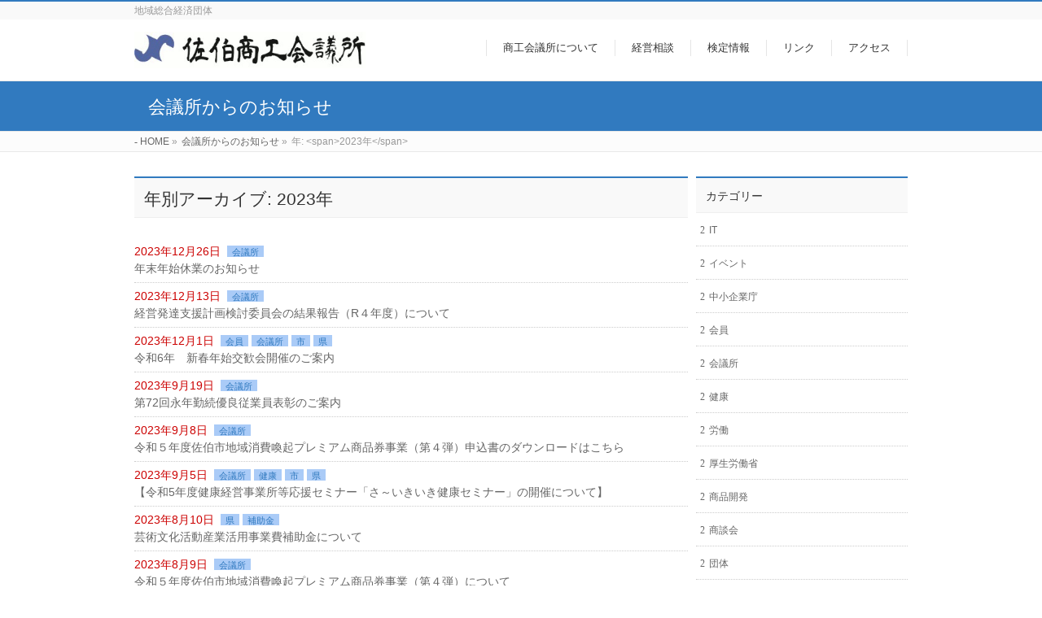

--- FILE ---
content_type: text/html; charset=UTF-8
request_url: https://saikicci.or.jp/2023/?post_type=post
body_size: 10538
content:
<!DOCTYPE html> <!--[if IE]><meta http-equiv="X-UA-Compatible" content="IE=Edge"> <![endif]--><html xmlns:fb="http://ogp.me/ns/fb#" lang="ja"><head>  <script async src="https://www.googletagmanager.com/gtag/js?id=G-195PYQS6QM"></script> <script>window.dataLayer = window.dataLayer || [];
  function gtag(){dataLayer.push(arguments);}
  gtag('js', new Date());

  gtag('config', 'G-195PYQS6QM');</script> <meta charset="UTF-8" /><link rel="start" href="https://saikicci.or.jp" title="HOME" /><meta id="viewport" name="viewport" content="width=device-width, initial-scale=1"> <script async src="https://www.googletagmanager.com/gtag/js?id=UA-37494046-1"></script><script>window.dataLayer = window.dataLayer || [];function gtag(){dataLayer.push(arguments);}gtag('js', new Date());gtag('config', 'UA-37494046-1');</script> <title>2023年 | 佐伯商工会議所</title><meta name='robots' content='max-image-preview:large' /><meta name="keywords" content="佐伯市,商工会議所,大分県,経営,観光,会員," /><link rel='dns-prefetch' href='//fonts.googleapis.com' /><link rel='dns-prefetch' href='//s.w.org' /><link rel='dns-prefetch' href='//i0.wp.com' /><link rel='dns-prefetch' href='//i1.wp.com' /><link rel='dns-prefetch' href='//i2.wp.com' /><link rel='dns-prefetch' href='//c0.wp.com' /><link rel="alternate" type="application/rss+xml" title="佐伯商工会議所 &raquo; フィード" href="https://saikicci.or.jp/feed/" /><meta name="description" content="2023年 の記事 佐伯商工会議所 地域総合経済団体" /><meta name="description" content="2023年 年の記事。 佐伯商工会議所 地域総合経済団体" /><style type="text/css">.keyColorBG,.keyColorBGh:hover,.keyColor_bg,.keyColor_bg_hover:hover{background-color: #317abf;}.keyColorCl,.keyColorClh:hover,.keyColor_txt,.keyColor_txt_hover:hover{color: #317abf;}.keyColorBd,.keyColorBdh:hover,.keyColor_border,.keyColor_border_hover:hover{border-color: #317abf;}.color_keyBG,.color_keyBGh:hover,.color_key_bg,.color_key_bg_hover:hover{background-color: #317abf;}.color_keyCl,.color_keyClh:hover,.color_key_txt,.color_key_txt_hover:hover{color: #317abf;}.color_keyBd,.color_keyBdh:hover,.color_key_border,.color_key_border_hover:hover{border-color: #317abf;}</style> <script type="text/javascript">window._wpemojiSettings = {"baseUrl":"https:\/\/s.w.org\/images\/core\/emoji\/13.1.0\/72x72\/","ext":".png","svgUrl":"https:\/\/s.w.org\/images\/core\/emoji\/13.1.0\/svg\/","svgExt":".svg","source":{"concatemoji":"https:\/\/saikicci.or.jp\/wp-includes\/js\/wp-emoji-release.min.js"}};
			!function(e,a,t){var n,r,o,i=a.createElement("canvas"),p=i.getContext&&i.getContext("2d");function s(e,t){var a=String.fromCharCode;p.clearRect(0,0,i.width,i.height),p.fillText(a.apply(this,e),0,0);e=i.toDataURL();return p.clearRect(0,0,i.width,i.height),p.fillText(a.apply(this,t),0,0),e===i.toDataURL()}function c(e){var t=a.createElement("script");t.src=e,t.defer=t.type="text/javascript",a.getElementsByTagName("head")[0].appendChild(t)}for(o=Array("flag","emoji"),t.supports={everything:!0,everythingExceptFlag:!0},r=0;r<o.length;r++)t.supports[o[r]]=function(e){if(!p||!p.fillText)return!1;switch(p.textBaseline="top",p.font="600 32px Arial",e){case"flag":return s([127987,65039,8205,9895,65039],[127987,65039,8203,9895,65039])?!1:!s([55356,56826,55356,56819],[55356,56826,8203,55356,56819])&&!s([55356,57332,56128,56423,56128,56418,56128,56421,56128,56430,56128,56423,56128,56447],[55356,57332,8203,56128,56423,8203,56128,56418,8203,56128,56421,8203,56128,56430,8203,56128,56423,8203,56128,56447]);case"emoji":return!s([10084,65039,8205,55357,56613],[10084,65039,8203,55357,56613])}return!1}(o[r]),t.supports.everything=t.supports.everything&&t.supports[o[r]],"flag"!==o[r]&&(t.supports.everythingExceptFlag=t.supports.everythingExceptFlag&&t.supports[o[r]]);t.supports.everythingExceptFlag=t.supports.everythingExceptFlag&&!t.supports.flag,t.DOMReady=!1,t.readyCallback=function(){t.DOMReady=!0},t.supports.everything||(n=function(){t.readyCallback()},a.addEventListener?(a.addEventListener("DOMContentLoaded",n,!1),e.addEventListener("load",n,!1)):(e.attachEvent("onload",n),a.attachEvent("onreadystatechange",function(){"complete"===a.readyState&&t.readyCallback()})),(n=t.source||{}).concatemoji?c(n.concatemoji):n.wpemoji&&n.twemoji&&(c(n.twemoji),c(n.wpemoji)))}(window,document,window._wpemojiSettings);</script> <style type="text/css">img.wp-smiley,
img.emoji {
	display: inline !important;
	border: none !important;
	box-shadow: none !important;
	height: 1em !important;
	width: 1em !important;
	margin: 0 .07em !important;
	vertical-align: -0.1em !important;
	background: none !important;
	padding: 0 !important;
}</style><link rel='stylesheet' id='ert_tab_icon_css-css'  href='https://saikicci.or.jp/wp-content/cache/autoptimize/css/autoptimize_single_cce383ec3cc7c7980a451a6149e51a49.css' type='text/css' media='all' /><link rel='stylesheet' id='vkExUnit_common_style-css'  href='https://saikicci.or.jp/wp-content/cache/autoptimize/css/autoptimize_single_e5cf95776a43ab50c3008f1e528cc595.css' type='text/css' media='all' /><style id='vkExUnit_common_style-inline-css' type='text/css'>:root {--ver_page_top_button_url:url(https://saikicci.or.jp/wp-content/plugins/vk-all-in-one-expansion-unit/assets/images/to-top-btn-icon.svg);}@font-face {font-weight: normal;font-style: normal;font-family: "vk_sns";src: url("https://saikicci.or.jp/wp-content/plugins/vk-all-in-one-expansion-unit/inc/sns/icons/fonts/vk_sns.eot?-bq20cj");src: url("https://saikicci.or.jp/wp-content/plugins/vk-all-in-one-expansion-unit/inc/sns/icons/fonts/vk_sns.eot?#iefix-bq20cj") format("embedded-opentype"),url("https://saikicci.or.jp/wp-content/plugins/vk-all-in-one-expansion-unit/inc/sns/icons/fonts/vk_sns.woff?-bq20cj") format("woff"),url("https://saikicci.or.jp/wp-content/plugins/vk-all-in-one-expansion-unit/inc/sns/icons/fonts/vk_sns.ttf?-bq20cj") format("truetype"),url("https://saikicci.or.jp/wp-content/plugins/vk-all-in-one-expansion-unit/inc/sns/icons/fonts/vk_sns.svg?-bq20cj#vk_sns") format("svg");}</style><link rel='stylesheet' id='mediaelement-css'  href='https://saikicci.or.jp/wp-includes/js/mediaelement/mediaelementplayer-legacy.min.css' type='text/css' media='all' /><link rel='stylesheet' id='wp-mediaelement-css'  href='https://saikicci.or.jp/wp-includes/js/mediaelement/wp-mediaelement.min.css' type='text/css' media='all' /><link rel='stylesheet' id='font-awesome-css'  href='https://saikicci.or.jp/wp-content/plugins/arconix-shortcodes/includes/css/font-awesome.min.css' type='text/css' media='all' /><link rel='stylesheet' id='arconix-shortcodes-css'  href='https://saikicci.or.jp/wp-content/plugins/arconix-shortcodes/includes/css/arconix-shortcodes.min.css' type='text/css' media='all' /><link rel='stylesheet' id='contact-form-7-css'  href='https://saikicci.or.jp/wp-content/cache/autoptimize/css/autoptimize_single_76e12144b6be9bc0a17dd880c5566156.css' type='text/css' media='all' /><link rel='stylesheet' id='drawit-css-css'  href='https://saikicci.or.jp/wp-content/plugins/drawit/css/drawit.min.css' type='text/css' media='all' /><link rel='stylesheet' id='foobox-free-min-css'  href='https://saikicci.or.jp/wp-content/plugins/foobox-image-lightbox/free/css/foobox.free.min.css' type='text/css' media='all' /><link rel='stylesheet' id='veu-cta-css'  href='https://saikicci.or.jp/wp-content/cache/autoptimize/css/autoptimize_single_49cf85eb7ca34c20416a105d8aeca134.css' type='text/css' media='all' /><link rel='stylesheet' id='whats-new-style-css'  href='https://saikicci.or.jp/wp-content/cache/autoptimize/css/autoptimize_single_c2bb7d0452102915fcd20bd2fe54f24b.css' type='text/css' media='all' /><link rel='stylesheet' id='Biz_Vektor_common_style-css'  href='https://saikicci.or.jp/wp-content/cache/autoptimize/css/autoptimize_single_bb0746f112b381a50e1616e1222af45e.css' type='text/css' media='all' /><link rel='stylesheet' id='Biz_Vektor_Design_style-css'  href='https://saikicci.or.jp/wp-content/cache/autoptimize/css/autoptimize_single_45251dcf5e96fdf50a456883bc2ca638.css' type='text/css' media='all' /><link rel='stylesheet' id='Biz_Vektor_plugin_sns_style-css'  href='https://saikicci.or.jp/wp-content/cache/autoptimize/css/autoptimize_single_822891ec0529bbb12bcf3db3d4f81dca.css' type='text/css' media='all' /><link rel='stylesheet' id='Biz_Vektor_add_web_fonts-css'  href='//fonts.googleapis.com/css?family=Droid+Sans%3A700%7CLato%3A900%7CAnton' type='text/css' media='all' /><link rel='stylesheet' id='tablepress-default-css'  href='https://saikicci.or.jp/wp-content/tablepress-combined.min.css' type='text/css' media='all' /><link rel='stylesheet' id='tablepress-responsive-tables-css'  href='https://saikicci.or.jp/wp-content/plugins/tablepress-responsive-tables/css/tablepress-responsive.min.css' type='text/css' media='all' /><link rel='stylesheet' id='jetpack_css-css'  href='https://saikicci.or.jp/wp-content/cache/autoptimize/css/autoptimize_single_ed477db52a190e5b6741698f3167fde6.css' type='text/css' media='all' /> <script type='text/javascript' src='https://saikicci.or.jp/wp-includes/js/jquery/jquery.min.js' id='jquery-core-js'></script> <script type='text/javascript' src='https://saikicci.or.jp/wp-includes/js/jquery/jquery-migrate.min.js' id='jquery-migrate-js'></script> <script type='text/javascript' src='https://saikicci.or.jp/wp-includes/js/tinymce/tinymce.min.js' id='wp-tinymce-root-js'></script> <script type='text/javascript' src='https://saikicci.or.jp/wp-includes/js/tinymce/plugins/compat3x/plugin.min.js' id='wp-tinymce-js'></script> <script type='text/javascript' id='tabs_js-js-extra'>var tabs_ajax = {"tabs_ajaxurl":"https:\/\/saikicci.or.jp\/wp-admin\/admin-ajax.php"};</script> <script type='text/javascript' src='https://saikicci.or.jp/wp-content/plugins/tabs/assets/frontend/js/scripts.js' id='tabs_js-js'></script> <script type='text/javascript' id='foobox-free-min-js-before'>/* Run FooBox FREE (v2.7.16) */
var FOOBOX = window.FOOBOX = {
	ready: true,
	disableOthers: false,
	o: {wordpress: { enabled: true }, countMessage:'image %index of %total', excludes:'.fbx-link,.nofoobox,.nolightbox,a[href*="pinterest.com/pin/create/button/"]', affiliate : { enabled: false }},
	selectors: [
		".foogallery-container.foogallery-lightbox-foobox", ".foogallery-container.foogallery-lightbox-foobox-free", ".gallery", ".wp-block-gallery", ".wp-caption", ".wp-block-image", "a:has(img[class*=wp-image-])", ".post a:has(img[class*=wp-image-])", ".foobox"
	],
	pre: function( $ ){
		// Custom JavaScript (Pre)
		
	},
	post: function( $ ){
		// Custom JavaScript (Post)
		
		// Custom Captions Code
		
	},
	custom: function( $ ){
		// Custom Extra JS
		
	}
};</script> <script type='text/javascript' src='https://saikicci.or.jp/wp-content/plugins/foobox-image-lightbox/free/js/foobox.free.min.js' id='foobox-free-min-js'></script> <script type='text/javascript' id='quicktags-js-extra'>var quicktagsL10n = {"closeAllOpenTags":"\u958b\u3044\u3066\u3044\u308b\u3059\u3079\u3066\u306e\u30bf\u30b0\u3092\u9589\u3058\u308b","closeTags":"\u30bf\u30b0\u3092\u9589\u3058\u308b","enterURL":"URL \u3092\u5165\u529b\u3057\u3066\u304f\u3060\u3055\u3044","enterImageURL":"\u753b\u50cf\u306e URL \u3092\u5165\u529b\u3057\u3066\u304f\u3060\u3055\u3044","enterImageDescription":"\u753b\u50cf\u306e\u8aac\u660e\u3092\u5165\u529b\u3057\u3066\u304f\u3060\u3055\u3044","textdirection":"\u30c6\u30ad\u30b9\u30c8\u8a18\u8ff0\u65b9\u5411","toggleTextdirection":"\u30c6\u30ad\u30b9\u30c8\u8a18\u8ff0\u65b9\u5411\u306e\u5207\u66ff","dfw":"\u96c6\u4e2d\u57f7\u7b46\u30e2\u30fc\u30c9","strong":"\u592a\u5b57","strongClose":"\u592a\u5b57\u30bf\u30b0\u3092\u9589\u3058\u308b","em":"\u30a4\u30bf\u30ea\u30c3\u30af","emClose":"\u30a4\u30bf\u30ea\u30c3\u30af\u30bf\u30b0\u3092\u9589\u3058\u308b","link":"\u30ea\u30f3\u30af\u3092\u633f\u5165","blockquote":"\u5f15\u7528","blockquoteClose":"\u5f15\u7528\u30bf\u30b0\u3092\u9589\u3058\u308b","del":"\u6253\u3061\u6d88\u3057\u7dda","delClose":"\u6253\u3061\u6d88\u3057\u7dda\u30bf\u30b0\u3092\u9589\u3058\u308b","ins":"\u633f\u5165\u3055\u308c\u305f\u30c6\u30ad\u30b9\u30c8","insClose":"\u633f\u5165\u30bf\u30b0\u3092\u9589\u3058\u308b","image":"\u753b\u50cf\u3092\u633f\u5165","ul":"\u756a\u53f7\u306a\u3057\u30ea\u30b9\u30c8","ulClose":"\u756a\u53f7\u306a\u3057\u30ea\u30b9\u30c8\u30bf\u30b0\u3092\u9589\u3058\u308b","ol":"\u756a\u53f7\u4ed8\u304d\u30ea\u30b9\u30c8","olClose":"\u756a\u53f7\u4ed8\u304d\u30ea\u30b9\u30c8\u30bf\u30b0\u3092\u9589\u3058\u308b","li":"\u30ea\u30b9\u30c8\u9805\u76ee","liClose":"\u30ea\u30b9\u30c8\u9805\u76ee\u30bf\u30b0\u3092\u9589\u3058\u308b","code":"\u30b3\u30fc\u30c9","codeClose":"\u30b3\u30fc\u30c9\u30bf\u30b0\u3092\u9589\u3058\u308b","more":"\u300c\u7d9a\u304d\u3092\u8aad\u3080\u300d\u30bf\u30b0\u3092\u633f\u5165"};</script> <script type='text/javascript' src='https://saikicci.or.jp/wp-includes/js/quicktags.min.js' id='quicktags-js'></script> <script type='text/javascript' id='quicktags_drawit-js-extra'>var drawitFE = {"mediaupload":"https:\/\/saikicci.or.jp\/wp-admin\/\/media-upload.php"};</script> <script type='text/javascript' src='https://saikicci.or.jp/wp-content/plugins/drawit/js/qt-btn.js' id='quicktags_drawit-js'></script> <link rel="https://api.w.org/" href="https://saikicci.or.jp/wp-json/" /><link rel="EditURI" type="application/rsd+xml" title="RSD" href="https://saikicci.or.jp/xmlrpc.php?rsd" /><link rel="wlwmanifest" type="application/wlwmanifest+xml" href="https://saikicci.or.jp/wp-includes/wlwmanifest.xml" /><style type='text/css'>img#wpstats{display:none}</style><meta property="og:site_name" content="佐伯商工会議所" /><meta property="og:url" content="https://saikicci.or.jp/2023/?post_type=post" /><meta property="fb:app_id" content="563223864102393" /><meta property="og:type" content="article" /> <!--[if lte IE 8]><link rel="stylesheet" type="text/css" media="all" href="https://saikicci.or.jp/wp-content/themes/biz-vektor/design_skins/003/css/003_oldie.css" /> <![endif]--><link rel="pingback" href="https://saikicci.or.jp/xmlrpc.php" /><meta property="og:type" content="website" /><meta property="og:title" content="2023年 | 佐伯商工会議所" /><meta property="og:site_name" content="佐伯商工会議所" /><meta property="og:image" content="https://i1.wp.com/saikicci.or.jp/wp-content/uploads/2023/11/cropped-saikicci-favicon.jpg?fit=512%2C512&#038;ssl=1" /><meta property="og:image:width" content="512" /><meta property="og:image:height" content="512" /><meta property="og:locale" content="ja_JP" /><meta property="og:site_name" content="佐伯商工会議所" /><meta property="og:url" content="https://saikicci.or.jp/2023/12/26/kaigisho/2509/" /><meta property="og:title" content="年: 2023年 | 佐伯商工会議所" /><meta property="og:description" content="2023年 の記事 佐伯商工会議所 地域総合経済団体" /><meta property="fb:app_id" content="563223864102393" /><meta property="og:type" content="article" /><meta name="twitter:card" content="summary_large_image"><meta name="twitter:description" content="2023年 の記事 佐伯商工会議所 地域総合経済団体"><meta name="twitter:title" content="年: 2023年 | 佐伯商工会議所"><meta name="twitter:url" content="https://saikicci.or.jp/2023/12/26/kaigisho/2509/"><meta name="twitter:domain" content="saikicci.or.jp"><meta name="twitter:site" content="@saikicci"><link rel="icon" href="https://i1.wp.com/saikicci.or.jp/wp-content/uploads/2023/11/cropped-saikicci-favicon.jpg?fit=32%2C32&#038;ssl=1" sizes="32x32" /><link rel="icon" href="https://i1.wp.com/saikicci.or.jp/wp-content/uploads/2023/11/cropped-saikicci-favicon.jpg?fit=192%2C192&#038;ssl=1" sizes="192x192" /><link rel="apple-touch-icon" href="https://i1.wp.com/saikicci.or.jp/wp-content/uploads/2023/11/cropped-saikicci-favicon.jpg?fit=180%2C180&#038;ssl=1" /><meta name="msapplication-TileImage" content="https://i1.wp.com/saikicci.or.jp/wp-content/uploads/2023/11/cropped-saikicci-favicon.jpg?fit=270%2C270&#038;ssl=1" /><style type="text/css">a { color:#0f1e75 }

#searchform input[type=submit],
p.form-submit input[type=submit],
form#searchform input#searchsubmit,
.content form input.wpcf7-submit,
#confirm-button input,
a.btn,
.linkBtn a,
input[type=button],
input[type=submit],
.sideTower li#sideContact.sideBnr a,
.content .infoList .rssBtn a { background-color:#317abf; }

.moreLink a { border-left-color:#317abf; }
.moreLink a:hover { background-color:#317abf; }
.moreLink a:after { color:#317abf; }
.moreLink a:hover:after { color:#fff; }

#headerTop { border-top-color:#317abf; }

.headMainMenu li:hover { color:#317abf; }
.headMainMenu li > a:hover,
.headMainMenu li.current_page_item > a { color:#317abf; }

#pageTitBnr { background-color:#317abf; }

.content h2,
.content h1.contentTitle,
.content h1.entryPostTitle,
.sideTower h3.localHead,
.sideWidget h4  { border-top-color:#317abf; }

.content h3:after,
.content .child_page_block h4:after { border-bottom-color:#317abf; }

.sideTower li#sideContact.sideBnr a:hover,
.content .infoList .rssBtn a:hover,
form#searchform input#searchsubmit:hover { background-color:#0f1e75; }

#panList .innerBox ul a:hover { color:#0f1e75; }

.content .mainFootContact p.mainFootTxt span.mainFootTel { color:#317abf; }
.content .mainFootContact .mainFootBt a { background-color:#317abf; }
.content .mainFootContact .mainFootBt a:hover { background-color:#0f1e75; }

.content .infoList .infoCate a { background-color:#aacbf7;color:#317abf; }
.content .infoList .infoCate a:hover { background-color:#0f1e75; }

.paging span,
.paging a	{ color:#317abf;border-color:#317abf; }
.paging span.current,
.paging a:hover	{ background-color:#317abf; }

/* アクティブのページ */
.sideTower .sideWidget li > a:hover,
.sideTower .sideWidget li.current_page_item > a,
.sideTower .sideWidget li.current-cat > a	{ color:#317abf; background-color:#aacbf7; }

.sideTower .ttBoxSection .ttBox a:hover { color:#317abf; }

#footMenu { border-top-color:#317abf; }
#footMenu .menu li a:hover { color:#317abf }

@media (min-width: 970px) {
.headMainMenu li:hover li a:hover { color:#333; }
.headMainMenu li.current-page-item a,
.headMainMenu li.current_page_item a,
.headMainMenu li.current-menu-ancestor a,
.headMainMenu li.current-page-ancestor a { color:#333;}
.headMainMenu li.current-page-item a span,
.headMainMenu li.current_page_item a span,
.headMainMenu li.current-menu-ancestor a span,
.headMainMenu li.current-page-ancestor a span { color:#317abf; }
}</style><!--[if lte IE 8]><style type="text/css">.headMainMenu li:hover li a:hover { color:#333; }
.headMainMenu li.current-page-item a,
.headMainMenu li.current_page_item a,
.headMainMenu li.current-menu-ancestor a,
.headMainMenu li.current-page-ancestor a { color:#333;}
.headMainMenu li.current-page-item a span,
.headMainMenu li.current_page_item a span,
.headMainMenu li.current-menu-ancestor a span,
.headMainMenu li.current-page-ancestor a span { color:#317abf; }</style><![endif]--><style type="text/css">/*-------------------------------------------*/
/*	font
/*-------------------------------------------*/
h1,h2,h3,h4,h4,h5,h6,#header #site-title,#pageTitBnr #pageTitInner #pageTit,#content .leadTxt,#sideTower .localHead {font-family: "ヒラギノ角ゴ Pro W3","Hiragino Kaku Gothic Pro","メイリオ",Meiryo,Osaka,"ＭＳ Ｐゴシック","MS PGothic",sans-serif; }
#pageTitBnr #pageTitInner #pageTit { font-weight:lighter; }
#gMenu .menu li a strong {font-family: "ヒラギノ角ゴ Pro W3","Hiragino Kaku Gothic Pro","メイリオ",Meiryo,Osaka,"ＭＳ Ｐゴシック","MS PGothic",sans-serif; }</style><link rel="stylesheet" href="https://saikicci.or.jp/wp-content/cache/autoptimize/css/autoptimize_single_3554cc957da44d2c7a1c474872f4a5f0.css" type="text/css" media="all" /><style type="text/css">@media (min-width: 970px) {
#main #container #content { width:680px; }
}

@media (min-width: 970px) {
#main #container #sideTower { width:260px; }
}

/*　InformationとBlogを横並びに　*/ 
#content #topInfo, #content #topBlog {
    width:45%;
    float:left;
    margin:10px;
}

/*　フリーエリアで横並びを解除　*/
#topContentsBottom {
    clear:both;
}
 
@media (max-width: 480px) {
    #content #topBlog,
    #content #topInfo 
    {
        float: none;
        width:98%;
    }
}

/*　BizVektorのフッターコピーライト削除　*/
#powerd{
display:none;
}

/*　RSSボタン非表示　*/
#content .rssBtn { display:none; }</style> <script type="text/javascript">var _gaq = _gaq || [];
  _gaq.push(['_setAccount', 'UA-37494046-1']);
  _gaq.push(['_trackPageview']);
	  (function() {
	var ga = document.createElement('script'); ga.type = 'text/javascript'; ga.async = true;
	ga.src = ('https:' == document.location.protocol ? 'https://ssl' : 'http://www') + '.google-analytics.com/ga.js';
	var s = document.getElementsByTagName('script')[0]; s.parentNode.insertBefore(ga, s);
  })();</script> <style>@media (max-width: 780px){
#pl-w5c7796ea44f95 .panel-grid-cell {
    padding: 0;
    display: none;
}
#header .assistive-text span:before, #header.itemClose .assistive-text span:before {
    content: "▼" !important;
}
#header.itemOpen .assistive-text span:before {
    content: "×" !important;
}}</style></head><body class="archive date post-type-post metaslider-plugin two-column right-sidebar"><div id="fb-root"></div> <script>(function(d, s, id) {
	var js, fjs = d.getElementsByTagName(s)[0];
	if (d.getElementById(id)) return;
	js = d.createElement(s); js.id = id;
	js.src = "//connect.facebook.net/ja_JP/sdk.js#xfbml=1&version=v2.3&appId=563223864102393";
	fjs.parentNode.insertBefore(js, fjs);
}(document, 'script', 'facebook-jssdk'));</script> <div id="wrap"> <!--[if lte IE 8]><div id="eradi_ie_box"><div class="alert_title">ご利用の <span style="font-weight: bold;">Internet Exproler</span> は古すぎます。</div><p>あなたがご利用の Internet Explorer はすでにサポートが終了しているため、正しい表示・動作を保証しておりません。<br /> 古い Internet Exproler はセキュリティーの観点からも、<a href="https://www.microsoft.com/ja-jp/windows/lifecycle/iesupport/" target="_blank" >新しいブラウザに移行する事が強く推奨されています。</a><br /> <a href="http://windows.microsoft.com/ja-jp/internet-explorer/" target="_blank" >最新のInternet Exproler</a> や <a href="https://www.microsoft.com/ja-jp/windows/microsoft-edge" target="_blank" >Edge</a> を利用するか、<a href="https://www.google.co.jp/chrome/browser/index.html" target="_blank">Chrome</a> や <a href="https://www.mozilla.org/ja/firefox/new/" target="_blank">Firefox</a> など、より早くて快適なブラウザをご利用ください。</p></div> <![endif]--><div id="headerTop"><div class="innerBox"><div id="site-description">地域総合経済団体</div></div></div><header id="header" class="header"><div id="headerInner" class="innerBox"><div id="site-title"> <a href="https://saikicci.or.jp/" title="佐伯商工会議所" rel="home"> <img src="https://saikicci.or.jp/wp-content/uploads/2015/08/title00.gif" alt="佐伯商工会議所" /></a></div><div id="gMenu"><div id="gMenuInner" class="innerBox"><h3 class="assistive-text" onclick="showHide('header');"><span>MENU</span></h3><div class="skip-link screen-reader-text"> <a href="#content" title="メニューを飛ばす">メニューを飛ばす</a></div><div class="headMainMenu"><div class="menu-%e4%bc%9a%e8%ad%b0%e6%89%80%e3%83%a1%e3%83%8b%e3%83%a5%e3%83%bc01-container"><ul id="menu-%e4%bc%9a%e8%ad%b0%e6%89%80%e3%83%a1%e3%83%8b%e3%83%a5%e3%83%bc01" class="menu"><li id="menu-item-74" class="menu-item menu-item-type-post_type menu-item-object-page menu-item-has-children"><a href="https://saikicci.or.jp/jigyou/"><strong>商工会議所について</strong></a><ul class="sub-menu"><li id="menu-item-73" class="menu-item menu-item-type-post_type menu-item-object-page"><a href="https://saikicci.or.jp/annai/">会議所概要</a></li><li id="menu-item-72" class="menu-item menu-item-type-post_type menu-item-object-page"><a href="https://saikicci.or.jp/soshiki/">商工会議所組織</a></li></ul></li><li id="menu-item-71" class="menu-item menu-item-type-post_type menu-item-object-page menu-item-has-children"><a href="https://saikicci.or.jp/keiei/"><strong>経営相談</strong></a><ul class="sub-menu"><li id="menu-item-736" class="menu-item menu-item-type-post_type menu-item-object-page"><a href="https://saikicci.or.jp/keiei/marukei/">マル経融資のご案内</a></li><li id="menu-item-739" class="menu-item menu-item-type-post_type menu-item-object-page"><a href="https://saikicci.or.jp/keieikakusin/">経営革新計画</a></li><li id="menu-item-737" class="menu-item menu-item-type-post_type menu-item-object-page"><a href="https://saikicci.or.jp/%e5%89%b5%e6%a5%ad%e6%94%af%e6%8f%b4/">創業支援</a></li><li id="menu-item-738" class="menu-item menu-item-type-post_type menu-item-object-page"><a href="https://saikicci.or.jp/jigyoshokei/">事業承継相談</a></li><li id="menu-item-789" class="menu-item menu-item-type-post_type menu-item-object-page"><a href="https://saikicci.or.jp/kyousai/">各種共済制度</a></li></ul></li><li id="menu-item-70" class="menu-item menu-item-type-post_type menu-item-object-page"><a href="https://saikicci.or.jp/kentei/"><strong>検定情報</strong></a></li><li id="menu-item-68" class="menu-item menu-item-type-post_type menu-item-object-page menu-item-has-children"><a href="https://saikicci.or.jp/link/"><strong>リンク</strong></a><ul class="sub-menu"><li id="menu-item-67" class="menu-item menu-item-type-post_type menu-item-object-page"><a href="https://saikicci.or.jp/dantailink/">各種団体リンク</a></li><li id="menu-item-155" class="menu-item menu-item-type-custom menu-item-object-custom"><a href="http://yeg.saiki.jp/">青年部</a></li><li id="menu-item-154" class="menu-item menu-item-type-custom menu-item-object-custom"><a href="https://saikicci-josei.jimdo.com/">女性会</a></li></ul></li><li id="menu-item-69" class="menu-item menu-item-type-post_type menu-item-object-page"><a href="https://saikicci.or.jp/access/"><strong>アクセス</strong></a></li></ul></div></div></div></div></div></header><div id="pageTitBnr"><div class="innerBox"><div id="pageTitInner"><div id="pageTit"> 会議所からのお知らせ</div></div></div></div><div id="panList"><div id="panListInner" class="innerBox"><ul><li id="panHome" itemprop="itemListElement" itemscope itemtype="http://schema.org/ListItem"><a href="https://saikicci.or.jp" itemprop="item"><span itemprop="name">HOME</span></a> &raquo;</li><li itemprop="itemListElement" itemscope itemtype="http://schema.org/ListItem"><a href="https://saikicci.or.jp" itemprop="item"><span itemprop="name">会議所からのお知らせ</span></a> &raquo;</li><li itemprop="itemListElement" itemscope itemtype="http://schema.org/ListItem"><span itemprop="name">年: &lt;span&gt;2023年&lt;/span&gt;</span></li></ul></div></div><div id="main" class="main"><div id="container" class="innerBox"><div id="content" class="content"><h1 class="contentTitle">年別アーカイブ: 2023年</h1><div class="infoList"><ul class="entryList"><li id="post-2509"> <span class="infoDate">2023年12月26日</span> <span class="infoCate"> <a href="https://saikicci.or.jp/category/kaigisho/" rel="tag">会議所</a></span> <span class="infoTxt"><a href="https://saikicci.or.jp/2023/12/26/kaigisho/2509/">年末年始休業のお知らせ</a></span></li><li id="post-2504"> <span class="infoDate">2023年12月13日</span> <span class="infoCate"> <a href="https://saikicci.or.jp/category/kaigisho/" rel="tag">会議所</a></span> <span class="infoTxt"><a href="https://saikicci.or.jp/2023/12/13/kaigisho/2504/">経営発達支援計画検討委員会の結果報告（R４年度）について</a></span></li><li id="post-2483"> <span class="infoDate">2023年12月1日</span> <span class="infoCate"> <a href="https://saikicci.or.jp/category/kaiin/" rel="tag">会員</a><a href="https://saikicci.or.jp/category/kaigisho/" rel="tag">会議所</a><a href="https://saikicci.or.jp/category/city/" rel="tag">市</a><a href="https://saikicci.or.jp/category/ken/" rel="tag">県</a></span> <span class="infoTxt"><a href="https://saikicci.or.jp/2023/12/01/kaigisho/2483/">令和6年　新春年始交歓会開催のご案内</a></span></li><li id="post-2420"> <span class="infoDate">2023年9月19日</span> <span class="infoCate"> <a href="https://saikicci.or.jp/category/kaigisho/" rel="tag">会議所</a></span> <span class="infoTxt"><a href="https://saikicci.or.jp/2023/09/19/kaigisho/2420/">第72回永年勤続優良従業員表彰のご案内</a></span></li><li id="post-2425"> <span class="infoDate">2023年9月8日</span> <span class="infoCate"> <a href="https://saikicci.or.jp/category/kaigisho/" rel="tag">会議所</a></span> <span class="infoTxt"><a href="https://saikicci.or.jp/2023/09/08/kaigisho/2425/">令和５年度佐伯市地域消費喚起プレミアム商品券事業（第４弾）申込書のダウンロードはこちら</a></span></li><li id="post-2397"> <span class="infoDate">2023年9月5日</span> <span class="infoCate"> <a href="https://saikicci.or.jp/category/kaigisho/" rel="tag">会議所</a><a href="https://saikicci.or.jp/category/%e5%81%a5%e5%ba%b7/" rel="tag">健康</a><a href="https://saikicci.or.jp/category/city/" rel="tag">市</a><a href="https://saikicci.or.jp/category/ken/" rel="tag">県</a></span> <span class="infoTxt"><a href="https://saikicci.or.jp/2023/09/05/kaigisho/2397/">【令和5年度健康経営事業所等応援セミナー「さ～いきいき健康セミナー」の開催について】</a></span></li><li id="post-2390"> <span class="infoDate">2023年8月10日</span> <span class="infoCate"> <a href="https://saikicci.or.jp/category/ken/" rel="tag">県</a><a href="https://saikicci.or.jp/category/hojo/" rel="tag">補助金</a></span> <span class="infoTxt"><a href="https://saikicci.or.jp/2023/08/10/hojo/2390/">芸術文化活動産業活用事業費補助金について</a></span></li><li id="post-2373"> <span class="infoDate">2023年8月9日</span> <span class="infoCate"> <a href="https://saikicci.or.jp/category/kaigisho/" rel="tag">会議所</a></span> <span class="infoTxt"><a href="https://saikicci.or.jp/2023/08/09/kaigisho/2373/">令和５年度佐伯市地域消費喚起プレミアム商品券事業（第４弾）について</a></span></li><li id="post-2356"> <span class="infoDate">2023年7月21日</span> <span class="infoCate"> <a href="https://saikicci.or.jp/category/kaigisho/" rel="tag">会議所</a></span> <span class="infoTxt"><a href="https://saikicci.or.jp/2023/07/21/kaigisho/2356/">令和5年度「神武の火祭り」断念のお知らせ</a></span></li><li id="post-2349"> <span class="infoDate">2023年7月21日</span> <span class="infoCate"> <a href="https://saikicci.or.jp/category/kaigisho/" rel="tag">会議所</a></span> <span class="infoTxt"><a href="https://saikicci.or.jp/2023/07/21/kaigisho/2349/">地域消費喚起プレミアム商品券事業（第4弾）取扱店募集について</a></span></li><li id="post-2318"> <span class="infoDate">2023年6月6日</span> <span class="infoCate"> <a href="https://saikicci.or.jp/category/koseirodo/" rel="tag">厚生労働省</a><a href="https://saikicci.or.jp/category/kuni/" rel="tag">国</a><a href="https://saikicci.or.jp/category/koyou/" rel="tag">雇用</a></span> <span class="infoTxt"><a href="https://saikicci.or.jp/2023/06/06/koyou/2318/">中退共制度についてのご案内</a></span></li><li id="post-2308"> <span class="infoDate">2023年5月29日</span> <span class="infoCate"> <a href="https://saikicci.or.jp/category/kaigisho/" rel="tag">会議所</a><a href="https://saikicci.or.jp/category/city/" rel="tag">市</a><a href="https://saikicci.or.jp/category/ken/" rel="tag">県</a></span> <span class="infoTxt"><a href="https://saikicci.or.jp/2023/05/29/kaigisho/2308/">地域消費喚起プレミアム商品券第3弾　取扱店一覧</a></span></li></ul><div class="paging"> <span class="current">1</span> <a href="https://saikicci.or.jp/2023/page/2/?post_type=post" class="inactive">2</a> <a class="next_link" href="https://saikicci.or.jp/2023/page/2/?post_type=post">&raquo;</a></div></div></div><div id="sideTower" class="sideTower"><div class="localSection sideWidget"><div class="localNaviBox"><h3 class="localHead">カテゴリー</h3><ul class="localNavi"><li class="cat-item cat-item-40"><a href="https://saikicci.or.jp/category/it/" title="IT関連">IT</a></li><li class="cat-item cat-item-35"><a href="https://saikicci.or.jp/category/event/" title="会議所関連のイベント等">イベント</a></li><li class="cat-item cat-item-60"><a href="https://saikicci.or.jp/category/cyukicho/">中小企業庁</a></li><li class="cat-item cat-item-41"><a href="https://saikicci.or.jp/category/kaiin/" title="会議所会員関連">会員</a></li><li class="cat-item cat-item-39"><a href="https://saikicci.or.jp/category/kaigisho/" title="会議所関連">会議所</a></li><li class="cat-item cat-item-71"><a href="https://saikicci.or.jp/category/%e5%81%a5%e5%ba%b7/">健康</a></li><li class="cat-item cat-item-44"><a href="https://saikicci.or.jp/category/rodo/" title="労働関連">労働</a></li><li class="cat-item cat-item-62"><a href="https://saikicci.or.jp/category/koseirodo/">厚生労働省</a></li><li class="cat-item cat-item-65"><a href="https://saikicci.or.jp/category/shouhin/" title="商品開発・研究開発">商品開発</a></li><li class="cat-item cat-item-54"><a href="https://saikicci.or.jp/category/shoudankai/" title="商談会　等">商談会</a></li><li class="cat-item cat-item-49"><a href="https://saikicci.or.jp/category/dantai/" title="各種団体">団体</a></li><li class="cat-item cat-item-64"><a href="https://saikicci.or.jp/category/kuni/">国</a></li><li class="cat-item cat-item-55"><a href="https://saikicci.or.jp/category/tenjikai/" title="展示会　等">展示会</a></li><li class="cat-item cat-item-48"><a href="https://saikicci.or.jp/category/city/" title="佐伯市関連">市</a></li><li class="cat-item cat-item-69"><a href="https://saikicci.or.jp/category/nissho/" title="日本商工会議所">日商</a></li><li class="cat-item cat-item-37"><a href="https://saikicci.or.jp/category/kentei/" title="日商検定関連">検定</a></li><li class="cat-item cat-item-53"><a href="https://saikicci.or.jp/category/kaigai/" title="海外">海外</a></li><li class="cat-item cat-item-47"><a href="https://saikicci.or.jp/category/ken/" title="大分県関連">県</a></li><li class="cat-item cat-item-36"><a href="https://saikicci.or.jp/category/zeimu/" title="税務関連">税務</a></li><li class="cat-item cat-item-51"><a href="https://saikicci.or.jp/category/keiei/" title="経営">経営</a></li><li class="cat-item cat-item-63"><a href="https://saikicci.or.jp/category/keieihat/" title="経営発達支援計画">経営発達支援</a></li><li class="cat-item cat-item-46"><a href="https://saikicci.or.jp/category/keisan/" title="経済産業省関連">経産省</a></li><li class="cat-item cat-item-38"><a href="https://saikicci.or.jp/category/hojo/" title="補助金関連">補助金</a></li><li class="cat-item cat-item-45"><a href="https://saikicci.or.jp/category/seminar/" title="講習会・セミナー関連">講習会</a></li><li class="cat-item cat-item-66"><a href="https://saikicci.or.jp/category/nousui/" title="農林水産省">農水省</a></li><li class="cat-item cat-item-43"><a href="https://saikicci.or.jp/category/kinyu/" title="金融関連">金融</a></li><li class="cat-item cat-item-57"><a href="https://saikicci.or.jp/category/koyou/">雇用</a></li></ul></div></div><ul><li class="sideBnr" id="sideContact"><a href="https://saikicci.or.jp/?p=123"> <img src="https://saikicci.or.jp/wp-content/themes/biz-vektor/images/bnr_contact_ja.png" alt="メールでお問い合わせはこちら"> </a></li></ul><ul id="snsBnr"><li><a href="https://www.facebook.com/saikicci" target="_blank"><img src="https://saikicci.or.jp/wp-content/themes/biz-vektor/images/bnr_facebook.png" alt="facebook" /></a></li><li><a href="https://twitter.com/#!/saikicci" target="_blank"><img src="https://saikicci.or.jp/wp-content/themes/biz-vektor/images/bnr_twitter.png" alt="twitter" /></a></li></ul></div></div></div><div id="back-top"> <a href="#wrap"> <img id="pagetop" src="https://saikicci.or.jp/wp-content/themes/biz-vektor/js/res-vektor/images/footer_pagetop.png" alt="PAGETOP" /> </a></div><div id="footerSection"><div id="pagetop"><div id="pagetopInner" class="innerBox"> <a href="#wrap">PAGETOP</a></div></div><div id="footMenu"><div id="footMenuInner" class="innerBox"><div class="menu-%e4%bc%9a%e8%ad%b0%e6%89%80%e3%83%a1%e3%83%8b%e3%83%a5%e3%83%bc02-container"><ul id="menu-%e4%bc%9a%e8%ad%b0%e6%89%80%e3%83%a1%e3%83%8b%e3%83%a5%e3%83%bc02" class="menu"><li id="menu-item-183" class="menu-item menu-item-type-post_type menu-item-object-page menu-item-183"><a href="https://saikicci.or.jp/%e5%80%8b%e4%ba%ba%e6%83%85%e5%a0%b1%e4%bf%9d%e8%ad%b7%e6%96%b9%e9%87%9d/">個人情報保護方針</a></li></ul></div></div></div><div id="footer"><div id="footerInner" class="innerBox"><dl id="footerOutline"><dt>佐伯商工会議所</dt><dd> 〒876-0844<br /> 大分県佐伯市向島1-10-1<br /> 　TEL 0972-22-1550<br /> 　FAX 0972-24-1419<br /> 　E-mail  info@saikicci.or.jp<br /></dd></dl><div id="footerSiteMap"></div></div></div><div id="siteBottom"><div id="siteBottomInner" class="innerBox"><div id="copy">Copyright &copy; <a href="https://saikicci.or.jp/" rel="home">佐伯商工会議所</a> All Rights Reserved.</div><div id="powerd">Powered by <a href="https://ja.wordpress.org/">WordPress</a> &amp; <a href="https://bizvektor.com" target="_blank" title="無料WordPressテーマ BizVektor(ビズベクトル)"> BizVektor Theme</a> by <a href="https://www.vektor-inc.co.jp" target="_blank" title="株式会社ベクトル -ウェブサイト制作・WordPressカスタマイズ- [ 愛知県名古屋市 ]">Vektor,Inc.</a> technology.</div></div></div></div></div> <a href="#top" id="page_top" class="page_top_btn">PAGE TOP</a><script type='text/javascript' src='https://saikicci.or.jp/wp-content/plugins/jetpack/_inc/build/photon/photon.min.js' id='jetpack-photon-js'></script> <script type='text/javascript' src='https://saikicci.or.jp/wp-includes/js/dist/vendor/regenerator-runtime.min.js' id='regenerator-runtime-js'></script> <script type='text/javascript' src='https://saikicci.or.jp/wp-includes/js/dist/vendor/wp-polyfill.min.js' id='wp-polyfill-js'></script> <script type='text/javascript' id='contact-form-7-js-extra'>var wpcf7 = {"api":{"root":"https:\/\/saikicci.or.jp\/wp-json\/","namespace":"contact-form-7\/v1"}};</script> <script type='text/javascript' src='https://saikicci.or.jp/wp-content/plugins/contact-form-7/includes/js/index.js' id='contact-form-7-js'></script> <script type='text/javascript' src='https://saikicci.or.jp/wp-content/plugins/drawit/js/drawit-iframe.js' id='drawit-iframe-js-js'></script> <script type='text/javascript' src='https://saikicci.or.jp/wp-includes/js/clipboard.min.js' id='clipboard-js'></script> <script type='text/javascript' src='https://saikicci.or.jp/wp-content/plugins/vk-all-in-one-expansion-unit/inc/sns//assets/js/copy-button.js' id='copy-button-js'></script> <script type='text/javascript' src='https://saikicci.or.jp/wp-content/plugins/vk-all-in-one-expansion-unit/inc/smooth-scroll/js/smooth-scroll.min.js' id='smooth-scroll-js-js'></script> <script type='text/javascript' id='vkExUnit_master-js-js-extra'>var vkExOpt = {"ajax_url":"https:\/\/saikicci.or.jp\/wp-admin\/admin-ajax.php","hatena_entry":"https:\/\/saikicci.or.jp\/wp-json\/vk_ex_unit\/v1\/hatena_entry\/","facebook_entry":"https:\/\/saikicci.or.jp\/wp-json\/vk_ex_unit\/v1\/facebook_entry\/","facebook_count_enable":"","entry_count":"1","entry_from_post":""};</script> <script type='text/javascript' src='https://saikicci.or.jp/wp-content/plugins/vk-all-in-one-expansion-unit/assets/js/all.min.js' id='vkExUnit_master-js-js'></script> <script type='text/javascript' src='https://saikicci.or.jp/wp-content/plugins/easy-responsive-tabs/assets/js/bootstrap-tabdrop.js' id='ert_tab_js-js'></script> <script type='text/javascript' src='https://saikicci.or.jp/wp-content/plugins/easy-responsive-tabs/assets/js/ert_js.php' id='ert_js-js'></script> <script type='text/javascript' src='https://saikicci.or.jp/wp-includes/js/wp-embed.min.js' id='wp-embed-js'></script> <script type='text/javascript' id='biz-vektor-min-js-js-extra'>var bv_sliderParams = {"slideshowSpeed":"8000","animation":"fade"};</script> <script type='text/javascript' src='https://saikicci.or.jp/wp-content/themes/biz-vektor/js/biz-vektor-min.js' defer='defer' id='biz-vektor-min-js-js'></script> <script src='https://stats.wp.com/e-202603.js' defer></script> <script>_stq = window._stq || [];
	_stq.push([ 'view', {v:'ext',j:'1:10.0.2',blog:'129318924',post:'0',tz:'9',srv:'saikicci.or.jp'} ]);
	_stq.push([ 'clickTrackerInit', '129318924', '0' ]);</script> </body></html>

--- FILE ---
content_type: text/css
request_url: https://saikicci.or.jp/wp-content/cache/autoptimize/css/autoptimize_single_cce383ec3cc7c7980a451a6149e51a49.css
body_size: 82
content:
.res_tab_icon{background-image:url(//www.saikicci.sakura.ne.jp/main/wp-content/plugins/easy-responsive-tabs/assets/css/../images/icon_bg.png);background-position:0 0;background-repeat:no-repeat;display:inline-block;height:11px;margin-right:5px;width:18px}